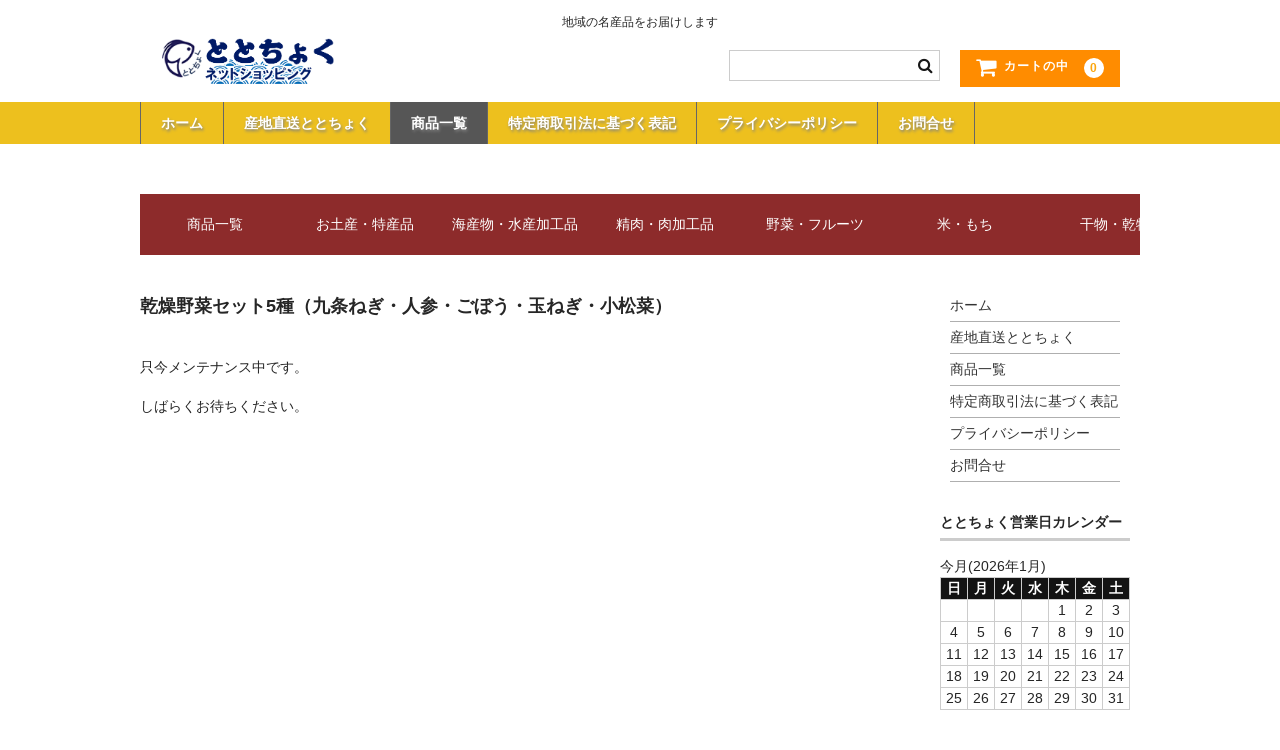

--- FILE ---
content_type: text/html; charset=UTF-8
request_url: https://tototyoku-ec.com/item/310/
body_size: 15199
content:
<!DOCTYPE html>
<html dir="ltr" lang="ja" prefix="og: https://ogp.me/ns#">

<head>
	<meta charset="UTF-8" />
	<meta name="viewport" content="width=device-width, user-scalable=no">
	<meta name="format-detection" content="telephone=no"/>

<link rel="stylesheet" href="https://tototyoku-ec.com/wp-content/themes/welcart_basic-child/nakano.css"><!--スタイルシートの呼び出し-->
<script src="https://tototyoku-ec.com/wp-content/themes/welcart_basic-child/js/jquery1.10.2.min.js"></script>
<link rel="stylesheet" type="text/css" href="https://tototyoku-ec.com/wp-content/themes/welcart_basic-child/slick/slick.css"/>
<link rel="stylesheet" type="text/css" href="https://tototyoku-ec.com/wp-content/themes/welcart_basic-child/slick/slick-theme.css"/>
<script type="text/javascript" src="https://tototyoku-ec.com/wp-content/themes/welcart_basic-child/slick/slick.min.js"></script>
<script>
$(function() {
$('.single-item').slick({
	slidesToShow:1,
	arrows: false,
	autoplay: true,
	autoplaySpeed: 8000
});
});
</script>
<!-- Google tag (gtag.js) -->
<script async src="https://www.googletagmanager.com/gtag/js?id=G-T1WGHREYX6"></script>
<script>
  window.dataLayer = window.dataLayer || [];
  function gtag(){dataLayer.push(arguments);}
  gtag('js', new Date());

  gtag('config', 'G-T1WGHREYX6');
</script>

	<title>乾燥野菜セット5種（九条ねぎ・人参・ごぼう・玉ねぎ・小松菜） - ととちょくネットショッピング</title>

		<!-- All in One SEO 4.4.7.1 - aioseo.com -->
		<meta name="robots" content="max-image-preview:large" />
		<link rel="canonical" href="https://tototyoku-ec.com/item/310/" />
		<meta name="generator" content="All in One SEO (AIOSEO) 4.4.7.1" />
		<meta property="og:locale" content="ja_JP" />
		<meta property="og:site_name" content="ととちょくネットショッピング - 地域の名産品をお届けします" />
		<meta property="og:type" content="article" />
		<meta property="og:title" content="乾燥野菜セット5種（九条ねぎ・人参・ごぼう・玉ねぎ・小松菜） - ととちょくネットショッピング" />
		<meta property="og:url" content="https://tototyoku-ec.com/item/310/" />
		<meta property="article:published_time" content="2022-06-05T10:37:30+00:00" />
		<meta property="article:modified_time" content="2022-07-30T15:22:49+00:00" />
		<meta name="twitter:card" content="summary_large_image" />
		<meta name="twitter:title" content="乾燥野菜セット5種（九条ねぎ・人参・ごぼう・玉ねぎ・小松菜） - ととちょくネットショッピング" />
		<script type="application/ld+json" class="aioseo-schema">
			{"@context":"https:\/\/schema.org","@graph":[{"@type":"BlogPosting","@id":"https:\/\/tototyoku-ec.com\/item\/310\/#blogposting","name":"\u4e7e\u71e5\u91ce\u83dc\u30bb\u30c3\u30c85\u7a2e\uff08\u4e5d\u6761\u306d\u304e\u30fb\u4eba\u53c2\u30fb\u3054\u307c\u3046\u30fb\u7389\u306d\u304e\u30fb\u5c0f\u677e\u83dc\uff09 - \u3068\u3068\u3061\u3087\u304f\u30cd\u30c3\u30c8\u30b7\u30e7\u30c3\u30d4\u30f3\u30b0","headline":"\u4e7e\u71e5\u91ce\u83dc\u30bb\u30c3\u30c85\u7a2e\uff08\u4e5d\u6761\u306d\u304e\u30fb\u4eba\u53c2\u30fb\u3054\u307c\u3046\u30fb\u7389\u306d\u304e\u30fb\u5c0f\u677e\u83dc\uff09","author":{"@id":"https:\/\/tototyoku-ec.com\/author\/totoadmin\/#author"},"publisher":{"@id":"https:\/\/tototyoku-ec.com\/#organization"},"image":{"@type":"ImageObject","url":"https:\/\/tototyoku-ec.com\/wp-content\/uploads\/2022-03-08-00.25.47-1.png","@id":"https:\/\/tototyoku-ec.com\/#articleImage","width":227,"height":213},"datePublished":"2022-06-05T10:37:30+09:00","dateModified":"2022-07-30T15:22:49+09:00","inLanguage":"ja","mainEntityOfPage":{"@id":"https:\/\/tototyoku-ec.com\/item\/310\/#webpage"},"isPartOf":{"@id":"https:\/\/tototyoku-ec.com\/item\/310\/#webpage"},"articleSection":"\u304a\u571f\u7523\u7269\u30fb\u7279\u7523\u54c1, \u5546\u54c1, \u91ce\u83dc\u30fb\u30d5\u30eb\u30fc\u30c4\u30fb\u679c\u7269"},{"@type":"BreadcrumbList","@id":"https:\/\/tototyoku-ec.com\/item\/310\/#breadcrumblist","itemListElement":[{"@type":"ListItem","@id":"https:\/\/tototyoku-ec.com\/#listItem","position":1,"item":{"@type":"WebPage","@id":"https:\/\/tototyoku-ec.com\/","name":"\u5bb6","description":"\u5730\u57df\u306e\u540d\u7523\u54c1\u3092\u304a\u5c4a\u3051\u3057\u307e\u3059","url":"https:\/\/tototyoku-ec.com\/"},"nextItem":"https:\/\/tototyoku-ec.com\/category\/item\/#listItem"},{"@type":"ListItem","@id":"https:\/\/tototyoku-ec.com\/category\/item\/#listItem","position":2,"item":{"@type":"WebPage","@id":"https:\/\/tototyoku-ec.com\/category\/item\/","name":"\u5546\u54c1","url":"https:\/\/tototyoku-ec.com\/category\/item\/"},"previousItem":"https:\/\/tototyoku-ec.com\/#listItem"}]},{"@type":"Organization","@id":"https:\/\/tototyoku-ec.com\/#organization","name":"\u3068\u3068\u3061\u3087\u304f\u30cd\u30c3\u30c8\u30b7\u30e7\u30c3\u30d4\u30f3\u30b0","url":"https:\/\/tototyoku-ec.com\/","logo":{"@type":"ImageObject","url":"https:\/\/tototyoku-ec.com\/wp-content\/uploads\/2022-03-08-00.25.47-1.png","@id":"https:\/\/tototyoku-ec.com\/item\/310\/#organizationLogo","width":227,"height":213},"image":{"@id":"https:\/\/tototyoku-ec.com\/#organizationLogo"},"contactPoint":{"@type":"ContactPoint","telephone":"+81772226860","contactType":"Sales"}},{"@type":"Person","@id":"https:\/\/tototyoku-ec.com\/author\/totoadmin\/#author","url":"https:\/\/tototyoku-ec.com\/author\/totoadmin\/","name":"totoadmin","image":{"@type":"ImageObject","@id":"https:\/\/tototyoku-ec.com\/item\/310\/#authorImage","url":"https:\/\/secure.gravatar.com\/avatar\/a53ec360ca0644d0aef4b9a8b73bf6044c0bb3b14fd1ddc2461dd192aba27b0a?s=96&d=mm&r=g","width":96,"height":96,"caption":"totoadmin"}},{"@type":"WebPage","@id":"https:\/\/tototyoku-ec.com\/item\/310\/#webpage","url":"https:\/\/tototyoku-ec.com\/item\/310\/","name":"\u4e7e\u71e5\u91ce\u83dc\u30bb\u30c3\u30c85\u7a2e\uff08\u4e5d\u6761\u306d\u304e\u30fb\u4eba\u53c2\u30fb\u3054\u307c\u3046\u30fb\u7389\u306d\u304e\u30fb\u5c0f\u677e\u83dc\uff09 - \u3068\u3068\u3061\u3087\u304f\u30cd\u30c3\u30c8\u30b7\u30e7\u30c3\u30d4\u30f3\u30b0","inLanguage":"ja","isPartOf":{"@id":"https:\/\/tototyoku-ec.com\/#website"},"breadcrumb":{"@id":"https:\/\/tototyoku-ec.com\/item\/310\/#breadcrumblist"},"author":{"@id":"https:\/\/tototyoku-ec.com\/author\/totoadmin\/#author"},"creator":{"@id":"https:\/\/tototyoku-ec.com\/author\/totoadmin\/#author"},"datePublished":"2022-06-05T10:37:30+09:00","dateModified":"2022-07-30T15:22:49+09:00"},{"@type":"WebSite","@id":"https:\/\/tototyoku-ec.com\/#website","url":"https:\/\/tototyoku-ec.com\/","name":"\u3068\u3068\u3061\u3087\u304f\u30cd\u30c3\u30c8\u30b7\u30e7\u30c3\u30d4\u30f3\u30b0","alternateName":"\u3068\u3068\u3061\u3087\u304f\u30cd\u30c3\u30c8\u30b7\u30e7\u30c3\u30d4\u30f3\u30b0 - \u5730\u57df\u306e\u540d\u7523\u54c1\u3092\u304a\u5c4a\u3051\u3057\u307e\u3059","description":"\u5730\u57df\u306e\u540d\u7523\u54c1\u3092\u304a\u5c4a\u3051\u3057\u307e\u3059","inLanguage":"ja","publisher":{"@id":"https:\/\/tototyoku-ec.com\/#organization"}}]}
		</script>
		<!-- All in One SEO -->

<link rel='dns-prefetch' href='//webfonts.xserver.jp' />
<link rel="alternate" type="application/rss+xml" title="ととちょくネットショッピング &raquo; 乾燥野菜セット5種（九条ねぎ・人参・ごぼう・玉ねぎ・小松菜） のコメントのフィード" href="https://tototyoku-ec.com/item/310/feed/" />
<link rel="alternate" title="oEmbed (JSON)" type="application/json+oembed" href="https://tototyoku-ec.com/wp-json/oembed/1.0/embed?url=https%3A%2F%2Ftototyoku-ec.com%2Fitem%2F310%2F" />
<link rel="alternate" title="oEmbed (XML)" type="text/xml+oembed" href="https://tototyoku-ec.com/wp-json/oembed/1.0/embed?url=https%3A%2F%2Ftototyoku-ec.com%2Fitem%2F310%2F&#038;format=xml" />
<style id='wp-img-auto-sizes-contain-inline-css' type='text/css'>
img:is([sizes=auto i],[sizes^="auto," i]){contain-intrinsic-size:3000px 1500px}
/*# sourceURL=wp-img-auto-sizes-contain-inline-css */
</style>
<style id='wp-emoji-styles-inline-css' type='text/css'>

	img.wp-smiley, img.emoji {
		display: inline !important;
		border: none !important;
		box-shadow: none !important;
		height: 1em !important;
		width: 1em !important;
		margin: 0 0.07em !important;
		vertical-align: -0.1em !important;
		background: none !important;
		padding: 0 !important;
	}
/*# sourceURL=wp-emoji-styles-inline-css */
</style>
<style id='wp-block-library-inline-css' type='text/css'>
:root{--wp-block-synced-color:#7a00df;--wp-block-synced-color--rgb:122,0,223;--wp-bound-block-color:var(--wp-block-synced-color);--wp-editor-canvas-background:#ddd;--wp-admin-theme-color:#007cba;--wp-admin-theme-color--rgb:0,124,186;--wp-admin-theme-color-darker-10:#006ba1;--wp-admin-theme-color-darker-10--rgb:0,107,160.5;--wp-admin-theme-color-darker-20:#005a87;--wp-admin-theme-color-darker-20--rgb:0,90,135;--wp-admin-border-width-focus:2px}@media (min-resolution:192dpi){:root{--wp-admin-border-width-focus:1.5px}}.wp-element-button{cursor:pointer}:root .has-very-light-gray-background-color{background-color:#eee}:root .has-very-dark-gray-background-color{background-color:#313131}:root .has-very-light-gray-color{color:#eee}:root .has-very-dark-gray-color{color:#313131}:root .has-vivid-green-cyan-to-vivid-cyan-blue-gradient-background{background:linear-gradient(135deg,#00d084,#0693e3)}:root .has-purple-crush-gradient-background{background:linear-gradient(135deg,#34e2e4,#4721fb 50%,#ab1dfe)}:root .has-hazy-dawn-gradient-background{background:linear-gradient(135deg,#faaca8,#dad0ec)}:root .has-subdued-olive-gradient-background{background:linear-gradient(135deg,#fafae1,#67a671)}:root .has-atomic-cream-gradient-background{background:linear-gradient(135deg,#fdd79a,#004a59)}:root .has-nightshade-gradient-background{background:linear-gradient(135deg,#330968,#31cdcf)}:root .has-midnight-gradient-background{background:linear-gradient(135deg,#020381,#2874fc)}:root{--wp--preset--font-size--normal:16px;--wp--preset--font-size--huge:42px}.has-regular-font-size{font-size:1em}.has-larger-font-size{font-size:2.625em}.has-normal-font-size{font-size:var(--wp--preset--font-size--normal)}.has-huge-font-size{font-size:var(--wp--preset--font-size--huge)}.has-text-align-center{text-align:center}.has-text-align-left{text-align:left}.has-text-align-right{text-align:right}.has-fit-text{white-space:nowrap!important}#end-resizable-editor-section{display:none}.aligncenter{clear:both}.items-justified-left{justify-content:flex-start}.items-justified-center{justify-content:center}.items-justified-right{justify-content:flex-end}.items-justified-space-between{justify-content:space-between}.screen-reader-text{border:0;clip-path:inset(50%);height:1px;margin:-1px;overflow:hidden;padding:0;position:absolute;width:1px;word-wrap:normal!important}.screen-reader-text:focus{background-color:#ddd;clip-path:none;color:#444;display:block;font-size:1em;height:auto;left:5px;line-height:normal;padding:15px 23px 14px;text-decoration:none;top:5px;width:auto;z-index:100000}html :where(.has-border-color){border-style:solid}html :where([style*=border-top-color]){border-top-style:solid}html :where([style*=border-right-color]){border-right-style:solid}html :where([style*=border-bottom-color]){border-bottom-style:solid}html :where([style*=border-left-color]){border-left-style:solid}html :where([style*=border-width]){border-style:solid}html :where([style*=border-top-width]){border-top-style:solid}html :where([style*=border-right-width]){border-right-style:solid}html :where([style*=border-bottom-width]){border-bottom-style:solid}html :where([style*=border-left-width]){border-left-style:solid}html :where(img[class*=wp-image-]){height:auto;max-width:100%}:where(figure){margin:0 0 1em}html :where(.is-position-sticky){--wp-admin--admin-bar--position-offset:var(--wp-admin--admin-bar--height,0px)}@media screen and (max-width:600px){html :where(.is-position-sticky){--wp-admin--admin-bar--position-offset:0px}}

/*# sourceURL=wp-block-library-inline-css */
</style><style id='wp-block-image-inline-css' type='text/css'>
.wp-block-image>a,.wp-block-image>figure>a{display:inline-block}.wp-block-image img{box-sizing:border-box;height:auto;max-width:100%;vertical-align:bottom}@media not (prefers-reduced-motion){.wp-block-image img.hide{visibility:hidden}.wp-block-image img.show{animation:show-content-image .4s}}.wp-block-image[style*=border-radius] img,.wp-block-image[style*=border-radius]>a{border-radius:inherit}.wp-block-image.has-custom-border img{box-sizing:border-box}.wp-block-image.aligncenter{text-align:center}.wp-block-image.alignfull>a,.wp-block-image.alignwide>a{width:100%}.wp-block-image.alignfull img,.wp-block-image.alignwide img{height:auto;width:100%}.wp-block-image .aligncenter,.wp-block-image .alignleft,.wp-block-image .alignright,.wp-block-image.aligncenter,.wp-block-image.alignleft,.wp-block-image.alignright{display:table}.wp-block-image .aligncenter>figcaption,.wp-block-image .alignleft>figcaption,.wp-block-image .alignright>figcaption,.wp-block-image.aligncenter>figcaption,.wp-block-image.alignleft>figcaption,.wp-block-image.alignright>figcaption{caption-side:bottom;display:table-caption}.wp-block-image .alignleft{float:left;margin:.5em 1em .5em 0}.wp-block-image .alignright{float:right;margin:.5em 0 .5em 1em}.wp-block-image .aligncenter{margin-left:auto;margin-right:auto}.wp-block-image :where(figcaption){margin-bottom:1em;margin-top:.5em}.wp-block-image.is-style-circle-mask img{border-radius:9999px}@supports ((-webkit-mask-image:none) or (mask-image:none)) or (-webkit-mask-image:none){.wp-block-image.is-style-circle-mask img{border-radius:0;-webkit-mask-image:url('data:image/svg+xml;utf8,<svg viewBox="0 0 100 100" xmlns="http://www.w3.org/2000/svg"><circle cx="50" cy="50" r="50"/></svg>');mask-image:url('data:image/svg+xml;utf8,<svg viewBox="0 0 100 100" xmlns="http://www.w3.org/2000/svg"><circle cx="50" cy="50" r="50"/></svg>');mask-mode:alpha;-webkit-mask-position:center;mask-position:center;-webkit-mask-repeat:no-repeat;mask-repeat:no-repeat;-webkit-mask-size:contain;mask-size:contain}}:root :where(.wp-block-image.is-style-rounded img,.wp-block-image .is-style-rounded img){border-radius:9999px}.wp-block-image figure{margin:0}.wp-lightbox-container{display:flex;flex-direction:column;position:relative}.wp-lightbox-container img{cursor:zoom-in}.wp-lightbox-container img:hover+button{opacity:1}.wp-lightbox-container button{align-items:center;backdrop-filter:blur(16px) saturate(180%);background-color:#5a5a5a40;border:none;border-radius:4px;cursor:zoom-in;display:flex;height:20px;justify-content:center;opacity:0;padding:0;position:absolute;right:16px;text-align:center;top:16px;width:20px;z-index:100}@media not (prefers-reduced-motion){.wp-lightbox-container button{transition:opacity .2s ease}}.wp-lightbox-container button:focus-visible{outline:3px auto #5a5a5a40;outline:3px auto -webkit-focus-ring-color;outline-offset:3px}.wp-lightbox-container button:hover{cursor:pointer;opacity:1}.wp-lightbox-container button:focus{opacity:1}.wp-lightbox-container button:focus,.wp-lightbox-container button:hover,.wp-lightbox-container button:not(:hover):not(:active):not(.has-background){background-color:#5a5a5a40;border:none}.wp-lightbox-overlay{box-sizing:border-box;cursor:zoom-out;height:100vh;left:0;overflow:hidden;position:fixed;top:0;visibility:hidden;width:100%;z-index:100000}.wp-lightbox-overlay .close-button{align-items:center;cursor:pointer;display:flex;justify-content:center;min-height:40px;min-width:40px;padding:0;position:absolute;right:calc(env(safe-area-inset-right) + 16px);top:calc(env(safe-area-inset-top) + 16px);z-index:5000000}.wp-lightbox-overlay .close-button:focus,.wp-lightbox-overlay .close-button:hover,.wp-lightbox-overlay .close-button:not(:hover):not(:active):not(.has-background){background:none;border:none}.wp-lightbox-overlay .lightbox-image-container{height:var(--wp--lightbox-container-height);left:50%;overflow:hidden;position:absolute;top:50%;transform:translate(-50%,-50%);transform-origin:top left;width:var(--wp--lightbox-container-width);z-index:9999999999}.wp-lightbox-overlay .wp-block-image{align-items:center;box-sizing:border-box;display:flex;height:100%;justify-content:center;margin:0;position:relative;transform-origin:0 0;width:100%;z-index:3000000}.wp-lightbox-overlay .wp-block-image img{height:var(--wp--lightbox-image-height);min-height:var(--wp--lightbox-image-height);min-width:var(--wp--lightbox-image-width);width:var(--wp--lightbox-image-width)}.wp-lightbox-overlay .wp-block-image figcaption{display:none}.wp-lightbox-overlay button{background:none;border:none}.wp-lightbox-overlay .scrim{background-color:#fff;height:100%;opacity:.9;position:absolute;width:100%;z-index:2000000}.wp-lightbox-overlay.active{visibility:visible}@media not (prefers-reduced-motion){.wp-lightbox-overlay.active{animation:turn-on-visibility .25s both}.wp-lightbox-overlay.active img{animation:turn-on-visibility .35s both}.wp-lightbox-overlay.show-closing-animation:not(.active){animation:turn-off-visibility .35s both}.wp-lightbox-overlay.show-closing-animation:not(.active) img{animation:turn-off-visibility .25s both}.wp-lightbox-overlay.zoom.active{animation:none;opacity:1;visibility:visible}.wp-lightbox-overlay.zoom.active .lightbox-image-container{animation:lightbox-zoom-in .4s}.wp-lightbox-overlay.zoom.active .lightbox-image-container img{animation:none}.wp-lightbox-overlay.zoom.active .scrim{animation:turn-on-visibility .4s forwards}.wp-lightbox-overlay.zoom.show-closing-animation:not(.active){animation:none}.wp-lightbox-overlay.zoom.show-closing-animation:not(.active) .lightbox-image-container{animation:lightbox-zoom-out .4s}.wp-lightbox-overlay.zoom.show-closing-animation:not(.active) .lightbox-image-container img{animation:none}.wp-lightbox-overlay.zoom.show-closing-animation:not(.active) .scrim{animation:turn-off-visibility .4s forwards}}@keyframes show-content-image{0%{visibility:hidden}99%{visibility:hidden}to{visibility:visible}}@keyframes turn-on-visibility{0%{opacity:0}to{opacity:1}}@keyframes turn-off-visibility{0%{opacity:1;visibility:visible}99%{opacity:0;visibility:visible}to{opacity:0;visibility:hidden}}@keyframes lightbox-zoom-in{0%{transform:translate(calc((-100vw + var(--wp--lightbox-scrollbar-width))/2 + var(--wp--lightbox-initial-left-position)),calc(-50vh + var(--wp--lightbox-initial-top-position))) scale(var(--wp--lightbox-scale))}to{transform:translate(-50%,-50%) scale(1)}}@keyframes lightbox-zoom-out{0%{transform:translate(-50%,-50%) scale(1);visibility:visible}99%{visibility:visible}to{transform:translate(calc((-100vw + var(--wp--lightbox-scrollbar-width))/2 + var(--wp--lightbox-initial-left-position)),calc(-50vh + var(--wp--lightbox-initial-top-position))) scale(var(--wp--lightbox-scale));visibility:hidden}}
/*# sourceURL=https://tototyoku-ec.com/wp-includes/blocks/image/style.min.css */
</style>
<style id='wp-block-group-inline-css' type='text/css'>
.wp-block-group{box-sizing:border-box}:where(.wp-block-group.wp-block-group-is-layout-constrained){position:relative}
/*# sourceURL=https://tototyoku-ec.com/wp-includes/blocks/group/style.min.css */
</style>
<style id='wp-block-paragraph-inline-css' type='text/css'>
.is-small-text{font-size:.875em}.is-regular-text{font-size:1em}.is-large-text{font-size:2.25em}.is-larger-text{font-size:3em}.has-drop-cap:not(:focus):first-letter{float:left;font-size:8.4em;font-style:normal;font-weight:100;line-height:.68;margin:.05em .1em 0 0;text-transform:uppercase}body.rtl .has-drop-cap:not(:focus):first-letter{float:none;margin-left:.1em}p.has-drop-cap.has-background{overflow:hidden}:root :where(p.has-background){padding:1.25em 2.375em}:where(p.has-text-color:not(.has-link-color)) a{color:inherit}p.has-text-align-left[style*="writing-mode:vertical-lr"],p.has-text-align-right[style*="writing-mode:vertical-rl"]{rotate:180deg}
/*# sourceURL=https://tototyoku-ec.com/wp-includes/blocks/paragraph/style.min.css */
</style>
<style id='global-styles-inline-css' type='text/css'>
:root{--wp--preset--aspect-ratio--square: 1;--wp--preset--aspect-ratio--4-3: 4/3;--wp--preset--aspect-ratio--3-4: 3/4;--wp--preset--aspect-ratio--3-2: 3/2;--wp--preset--aspect-ratio--2-3: 2/3;--wp--preset--aspect-ratio--16-9: 16/9;--wp--preset--aspect-ratio--9-16: 9/16;--wp--preset--color--black: #000000;--wp--preset--color--cyan-bluish-gray: #abb8c3;--wp--preset--color--white: #ffffff;--wp--preset--color--pale-pink: #f78da7;--wp--preset--color--vivid-red: #cf2e2e;--wp--preset--color--luminous-vivid-orange: #ff6900;--wp--preset--color--luminous-vivid-amber: #fcb900;--wp--preset--color--light-green-cyan: #7bdcb5;--wp--preset--color--vivid-green-cyan: #00d084;--wp--preset--color--pale-cyan-blue: #8ed1fc;--wp--preset--color--vivid-cyan-blue: #0693e3;--wp--preset--color--vivid-purple: #9b51e0;--wp--preset--gradient--vivid-cyan-blue-to-vivid-purple: linear-gradient(135deg,rgb(6,147,227) 0%,rgb(155,81,224) 100%);--wp--preset--gradient--light-green-cyan-to-vivid-green-cyan: linear-gradient(135deg,rgb(122,220,180) 0%,rgb(0,208,130) 100%);--wp--preset--gradient--luminous-vivid-amber-to-luminous-vivid-orange: linear-gradient(135deg,rgb(252,185,0) 0%,rgb(255,105,0) 100%);--wp--preset--gradient--luminous-vivid-orange-to-vivid-red: linear-gradient(135deg,rgb(255,105,0) 0%,rgb(207,46,46) 100%);--wp--preset--gradient--very-light-gray-to-cyan-bluish-gray: linear-gradient(135deg,rgb(238,238,238) 0%,rgb(169,184,195) 100%);--wp--preset--gradient--cool-to-warm-spectrum: linear-gradient(135deg,rgb(74,234,220) 0%,rgb(151,120,209) 20%,rgb(207,42,186) 40%,rgb(238,44,130) 60%,rgb(251,105,98) 80%,rgb(254,248,76) 100%);--wp--preset--gradient--blush-light-purple: linear-gradient(135deg,rgb(255,206,236) 0%,rgb(152,150,240) 100%);--wp--preset--gradient--blush-bordeaux: linear-gradient(135deg,rgb(254,205,165) 0%,rgb(254,45,45) 50%,rgb(107,0,62) 100%);--wp--preset--gradient--luminous-dusk: linear-gradient(135deg,rgb(255,203,112) 0%,rgb(199,81,192) 50%,rgb(65,88,208) 100%);--wp--preset--gradient--pale-ocean: linear-gradient(135deg,rgb(255,245,203) 0%,rgb(182,227,212) 50%,rgb(51,167,181) 100%);--wp--preset--gradient--electric-grass: linear-gradient(135deg,rgb(202,248,128) 0%,rgb(113,206,126) 100%);--wp--preset--gradient--midnight: linear-gradient(135deg,rgb(2,3,129) 0%,rgb(40,116,252) 100%);--wp--preset--font-size--small: 13px;--wp--preset--font-size--medium: 20px;--wp--preset--font-size--large: 36px;--wp--preset--font-size--x-large: 42px;--wp--preset--spacing--20: 0.44rem;--wp--preset--spacing--30: 0.67rem;--wp--preset--spacing--40: 1rem;--wp--preset--spacing--50: 1.5rem;--wp--preset--spacing--60: 2.25rem;--wp--preset--spacing--70: 3.38rem;--wp--preset--spacing--80: 5.06rem;--wp--preset--shadow--natural: 6px 6px 9px rgba(0, 0, 0, 0.2);--wp--preset--shadow--deep: 12px 12px 50px rgba(0, 0, 0, 0.4);--wp--preset--shadow--sharp: 6px 6px 0px rgba(0, 0, 0, 0.2);--wp--preset--shadow--outlined: 6px 6px 0px -3px rgb(255, 255, 255), 6px 6px rgb(0, 0, 0);--wp--preset--shadow--crisp: 6px 6px 0px rgb(0, 0, 0);}:where(.is-layout-flex){gap: 0.5em;}:where(.is-layout-grid){gap: 0.5em;}body .is-layout-flex{display: flex;}.is-layout-flex{flex-wrap: wrap;align-items: center;}.is-layout-flex > :is(*, div){margin: 0;}body .is-layout-grid{display: grid;}.is-layout-grid > :is(*, div){margin: 0;}:where(.wp-block-columns.is-layout-flex){gap: 2em;}:where(.wp-block-columns.is-layout-grid){gap: 2em;}:where(.wp-block-post-template.is-layout-flex){gap: 1.25em;}:where(.wp-block-post-template.is-layout-grid){gap: 1.25em;}.has-black-color{color: var(--wp--preset--color--black) !important;}.has-cyan-bluish-gray-color{color: var(--wp--preset--color--cyan-bluish-gray) !important;}.has-white-color{color: var(--wp--preset--color--white) !important;}.has-pale-pink-color{color: var(--wp--preset--color--pale-pink) !important;}.has-vivid-red-color{color: var(--wp--preset--color--vivid-red) !important;}.has-luminous-vivid-orange-color{color: var(--wp--preset--color--luminous-vivid-orange) !important;}.has-luminous-vivid-amber-color{color: var(--wp--preset--color--luminous-vivid-amber) !important;}.has-light-green-cyan-color{color: var(--wp--preset--color--light-green-cyan) !important;}.has-vivid-green-cyan-color{color: var(--wp--preset--color--vivid-green-cyan) !important;}.has-pale-cyan-blue-color{color: var(--wp--preset--color--pale-cyan-blue) !important;}.has-vivid-cyan-blue-color{color: var(--wp--preset--color--vivid-cyan-blue) !important;}.has-vivid-purple-color{color: var(--wp--preset--color--vivid-purple) !important;}.has-black-background-color{background-color: var(--wp--preset--color--black) !important;}.has-cyan-bluish-gray-background-color{background-color: var(--wp--preset--color--cyan-bluish-gray) !important;}.has-white-background-color{background-color: var(--wp--preset--color--white) !important;}.has-pale-pink-background-color{background-color: var(--wp--preset--color--pale-pink) !important;}.has-vivid-red-background-color{background-color: var(--wp--preset--color--vivid-red) !important;}.has-luminous-vivid-orange-background-color{background-color: var(--wp--preset--color--luminous-vivid-orange) !important;}.has-luminous-vivid-amber-background-color{background-color: var(--wp--preset--color--luminous-vivid-amber) !important;}.has-light-green-cyan-background-color{background-color: var(--wp--preset--color--light-green-cyan) !important;}.has-vivid-green-cyan-background-color{background-color: var(--wp--preset--color--vivid-green-cyan) !important;}.has-pale-cyan-blue-background-color{background-color: var(--wp--preset--color--pale-cyan-blue) !important;}.has-vivid-cyan-blue-background-color{background-color: var(--wp--preset--color--vivid-cyan-blue) !important;}.has-vivid-purple-background-color{background-color: var(--wp--preset--color--vivid-purple) !important;}.has-black-border-color{border-color: var(--wp--preset--color--black) !important;}.has-cyan-bluish-gray-border-color{border-color: var(--wp--preset--color--cyan-bluish-gray) !important;}.has-white-border-color{border-color: var(--wp--preset--color--white) !important;}.has-pale-pink-border-color{border-color: var(--wp--preset--color--pale-pink) !important;}.has-vivid-red-border-color{border-color: var(--wp--preset--color--vivid-red) !important;}.has-luminous-vivid-orange-border-color{border-color: var(--wp--preset--color--luminous-vivid-orange) !important;}.has-luminous-vivid-amber-border-color{border-color: var(--wp--preset--color--luminous-vivid-amber) !important;}.has-light-green-cyan-border-color{border-color: var(--wp--preset--color--light-green-cyan) !important;}.has-vivid-green-cyan-border-color{border-color: var(--wp--preset--color--vivid-green-cyan) !important;}.has-pale-cyan-blue-border-color{border-color: var(--wp--preset--color--pale-cyan-blue) !important;}.has-vivid-cyan-blue-border-color{border-color: var(--wp--preset--color--vivid-cyan-blue) !important;}.has-vivid-purple-border-color{border-color: var(--wp--preset--color--vivid-purple) !important;}.has-vivid-cyan-blue-to-vivid-purple-gradient-background{background: var(--wp--preset--gradient--vivid-cyan-blue-to-vivid-purple) !important;}.has-light-green-cyan-to-vivid-green-cyan-gradient-background{background: var(--wp--preset--gradient--light-green-cyan-to-vivid-green-cyan) !important;}.has-luminous-vivid-amber-to-luminous-vivid-orange-gradient-background{background: var(--wp--preset--gradient--luminous-vivid-amber-to-luminous-vivid-orange) !important;}.has-luminous-vivid-orange-to-vivid-red-gradient-background{background: var(--wp--preset--gradient--luminous-vivid-orange-to-vivid-red) !important;}.has-very-light-gray-to-cyan-bluish-gray-gradient-background{background: var(--wp--preset--gradient--very-light-gray-to-cyan-bluish-gray) !important;}.has-cool-to-warm-spectrum-gradient-background{background: var(--wp--preset--gradient--cool-to-warm-spectrum) !important;}.has-blush-light-purple-gradient-background{background: var(--wp--preset--gradient--blush-light-purple) !important;}.has-blush-bordeaux-gradient-background{background: var(--wp--preset--gradient--blush-bordeaux) !important;}.has-luminous-dusk-gradient-background{background: var(--wp--preset--gradient--luminous-dusk) !important;}.has-pale-ocean-gradient-background{background: var(--wp--preset--gradient--pale-ocean) !important;}.has-electric-grass-gradient-background{background: var(--wp--preset--gradient--electric-grass) !important;}.has-midnight-gradient-background{background: var(--wp--preset--gradient--midnight) !important;}.has-small-font-size{font-size: var(--wp--preset--font-size--small) !important;}.has-medium-font-size{font-size: var(--wp--preset--font-size--medium) !important;}.has-large-font-size{font-size: var(--wp--preset--font-size--large) !important;}.has-x-large-font-size{font-size: var(--wp--preset--font-size--x-large) !important;}
/*# sourceURL=global-styles-inline-css */
</style>

<style id='classic-theme-styles-inline-css' type='text/css'>
/*! This file is auto-generated */
.wp-block-button__link{color:#fff;background-color:#32373c;border-radius:9999px;box-shadow:none;text-decoration:none;padding:calc(.667em + 2px) calc(1.333em + 2px);font-size:1.125em}.wp-block-file__button{background:#32373c;color:#fff;text-decoration:none}
/*# sourceURL=/wp-includes/css/classic-themes.min.css */
</style>
<link rel='stylesheet' id='parent-style-css' href='https://tototyoku-ec.com/wp-content/themes/welcart_basic/style.css?ver=6.9' type='text/css' media='all' />
<link rel='stylesheet' id='wc-basic-style-css' href='https://tototyoku-ec.com/wp-content/themes/welcart_basic-child/style.css?ver=1.7.7' type='text/css' media='all' />
<link rel='stylesheet' id='font-awesome-css' href='https://tototyoku-ec.com/wp-content/themes/welcart_basic/font-awesome/font-awesome.min.css?ver=1.0' type='text/css' media='all' />
<link rel='stylesheet' id='luminous-basic-css-css' href='https://tototyoku-ec.com/wp-content/themes/welcart_basic/css/luminous-basic.css?ver=1.0' type='text/css' media='all' />
<link rel='stylesheet' id='usces_default_css-css' href='https://tototyoku-ec.com/wp-content/plugins/usc-e-shop/css/usces_default.css?ver=2.9.14.2403121' type='text/css' media='all' />
<link rel='stylesheet' id='dashicons-css' href='https://tototyoku-ec.com/wp-includes/css/dashicons.min.css?ver=6.9' type='text/css' media='all' />
<link rel='stylesheet' id='theme_cart_css-css' href='https://tototyoku-ec.com/wp-content/themes/welcart_basic-child/usces_cart.css?ver=2.9.14.2403121' type='text/css' media='all' />
<link rel='stylesheet' id='kuroneko_atobarai_style-css' href='https://tototyoku-ec.com/wp-content/plugins/wcex_kuroneko_atobarai/css/style.css?ver=6.9' type='text/css' media='all' />
<script type="text/javascript" src="https://tototyoku-ec.com/wp-includes/js/jquery/jquery.min.js?ver=3.7.1" id="jquery-core-js"></script>
<script type="text/javascript" src="https://tototyoku-ec.com/wp-includes/js/jquery/jquery-migrate.min.js?ver=3.4.1" id="jquery-migrate-js"></script>
<script type="text/javascript" src="//webfonts.xserver.jp/js/xserverv3.js?fadein=0&amp;ver=2.0.4" id="typesquare_std-js"></script>
<script type="text/javascript" src="https://tototyoku-ec.com/wp-content/themes/welcart_basic/js/front-customized.js?ver=1.0" id="wc-basic-js-js"></script>
<link rel="https://api.w.org/" href="https://tototyoku-ec.com/wp-json/" /><link rel="alternate" title="JSON" type="application/json" href="https://tototyoku-ec.com/wp-json/wp/v2/posts/310" /><link rel="EditURI" type="application/rsd+xml" title="RSD" href="https://tototyoku-ec.com/xmlrpc.php?rsd" />
<meta name="generator" content="WordPress 6.9" />
<link rel='shortlink' href='https://tototyoku-ec.com/?p=310' />

<meta property="og:title" content="乾燥野菜セット5種（九条ねぎ・人参・ごぼう・玉ねぎ・小松菜）">
<meta property="og:type" content="product">
<meta property="og:description" content="乾燥野菜セット5種（九条ねぎ・人参・ごぼう・玉ねぎ・小松菜）">
<meta property="og:url" content="https://tototyoku-ec.com/item/310/">
<meta property="og:image" content="https://tototyoku-ec.com/wp-content/uploads/画像3-150x150.png">
<meta property="og:site_name" content="ととちょくネットショッピング"><link rel="icon" href="https://tototyoku-ec.com/wp-content/uploads/cropped-2022-03-08-00.25.47-32x32.png" sizes="32x32" />
<link rel="icon" href="https://tototyoku-ec.com/wp-content/uploads/cropped-2022-03-08-00.25.47-192x192.png" sizes="192x192" />
<link rel="apple-touch-icon" href="https://tototyoku-ec.com/wp-content/uploads/cropped-2022-03-08-00.25.47-180x180.png" />
<meta name="msapplication-TileImage" content="https://tototyoku-ec.com/wp-content/uploads/cropped-2022-03-08-00.25.47-270x270.png" />
</head>

<body class="wp-singular post-template-default single single-post postid-310 single-format-standard wp-theme-welcart_basic wp-child-theme-welcart_basic-child">
	
		
	<header id="masthead" class="site-header" role="banner">
<p class="site-description">地域の名産品をお届けします</p>
		<div class="inner cf">
<div style="flex: 1 0 300px;">
<a href="https://tototyoku-ec.com/"><h1 class="site-title" style="padding:0 20px;"><img src="https://tototyoku-ec.com/wp-content/themes/welcart_basic-child/img/yori-top.png" style="max-width: 180px;" /></h1></a>
</div>
<div class="snav cf" style="display: flex; flex: initial; margin-top: 20px; padding: 0;">
<div class="search-box" style="padding: 0;">
					<i class="fa fa-search"></i>
					<form role="search" method="get" action="https://tototyoku-ec.com/" >
		<div class="s-box">
			<input type="text" value="" name="s" id="head-s-text" class="search-text" />
			<input type="submit" id="head-s-submit" class="searchsubmit" value="&#xf002;" />
		</div>
	</form>				</div>

				
				<div class="incart-btn" style="margin: 0 20px;">
					<a href="https://tototyoku-ec.com/usces-cart/"><i class="fa fa-shopping-cart"><span>カートの中</span></i><span class="total-quant">0</span></a>
				</div>
			</div><!-- .snav -->

						
		</div><!-- .inner -->

				
		<nav id="site-navigation" class="main-navigation" role="navigation">
			<label for="panel"><span></span></label>
			<input type="checkbox" id="panel" class="on-off" />
			<div class="nav-menu-open"><ul id="menu-%e3%83%98%e3%83%83%e3%83%80%e3%83%bc%e3%83%a1%e3%83%8b%e3%83%a5%e3%83%bc" class="header-nav-container cf"><li id="menu-item-447" class="menu-item menu-item-type-custom menu-item-object-custom menu-item-home menu-item-447"><a href="https://tototyoku-ec.com/">ホーム</a></li>
<li id="menu-item-451" class="menu-item menu-item-type-custom menu-item-object-custom menu-item-451"><a href="https://tototyoku.com">産地直送ととちょく</a></li>
<li id="menu-item-273" class="menu-item menu-item-type-taxonomy menu-item-object-category current-post-ancestor current-menu-parent current-post-parent menu-item-273"><a href="https://tototyoku-ec.com/category/item/">商品一覧</a></li>
<li id="menu-item-448" class="menu-item menu-item-type-post_type menu-item-object-page menu-item-448"><a href="https://tototyoku-ec.com/syoutorihiki/">特定商取引法に基づく表記</a></li>
<li id="menu-item-450" class="menu-item menu-item-type-post_type menu-item-object-page menu-item-privacy-policy menu-item-450"><a rel="privacy-policy" href="https://tototyoku-ec.com/privacy-policy/">プライバシーポリシー</a></li>
<li id="menu-item-446" class="menu-item menu-item-type-post_type menu-item-object-page menu-item-446"><a href="https://tototyoku-ec.com/contact/">お問合せ</a></li>
</ul></div>		</nav><!-- #site-navigation -->
		
		
	</header><!-- #masthead -->

		
<div id="main" class="wrapper two-column right-set">

<ul class="topnave2">
<li class=""><a href="https://tototyoku-ec.com/category/item/">商品一覧</a></li>
<li class=""><a href="https://tototyoku-ec.com/category/item/tokusan/">お土産・特産品</a></li>
<li class=""><a href="https://tototyoku-ec.com/category/item/itemgenre/seafood-suisan/">海産物・水産加工品</a></li>
<li class=""><a href="https://tototyoku-ec.com/category/item/itemgenre/meat-ham/">精肉・肉加工品</a></li>
<li class=""><a href="https://tototyoku-ec.com/category/item/yasai-fruits/">野菜・フルーツ</a></li>
<li class=""><a href="https://tototyoku-ec.com/category/item/itemgenre/rice-moti/">米・もち</a></li>
<li class=""><a href="https://tototyoku-ec.com/category/item/itemgenre/kanbutu/">干物・乾物</a></li>
<li class=""><a href="https://tototyoku-ec.com/category/item/itemgenre/retort-meal/">惣菜・レトルト</a></li>
<li class=""><a href="https://tototyoku-ec.com/category/item/itemgenre/drink-juice/">飲料・ジュース</a></li>
</ul>
<style>
.topnave2 {
    display: flex;
    flex-wrap: unset;
    margin-bottom: 30px;
	margin-top: 10px;
    list-style-type: none;
    gap: 7px;
    overflow-x: scroll;
}
.topnave2 li{
    background: #8d2b2b;
    flex-basis: 230px;
    flex: 0 0 150px;
    margin-bottom: 10px;
}
.topnave2 li a{
    display: block;
    color: #FFF;
    text-align: center;
    padding: 20px 0px;
}
.topnave2 li a:hover {
    background: #125962;
	color: #FFF;
}
</style>
	<div id="primary" class="site-content">
		<div id="content" role="main">

		
<article class="post-310 post type-post status-publish format-standard category-tokusan category-item category-yasai-fruits" id="post-310">

	<header class="entry-header">
		<h1 class="entry-title">乾燥野菜セット5種（九条ねぎ・人参・ごぼう・玉ねぎ・小松菜）</h1>
	</header>

				
	<div class="entry-content">
		<div id="maintenance-page">

<div class="post">
<p>只今メンテナンス中です。</p>
<p>しばらくお待ちください。</p>
</div>

</div>	</div><!-- .entry-content -->

</article>

		</div><!-- #content -->
	</div><!-- #primary -->


<aside id="secondary" class="widget-area" role="complementary">

	<section id="nav_menu-3" class="widget widget_nav_menu"><div class="menu-%e3%83%98%e3%83%83%e3%83%80%e3%83%bc%e3%83%a1%e3%83%8b%e3%83%a5%e3%83%bc-container"><ul id="menu-%e3%83%98%e3%83%83%e3%83%80%e3%83%bc%e3%83%a1%e3%83%8b%e3%83%a5%e3%83%bc-1" class="menu"><li class="menu-item menu-item-type-custom menu-item-object-custom menu-item-home menu-item-447"><a href="https://tototyoku-ec.com/">ホーム</a></li>
<li class="menu-item menu-item-type-custom menu-item-object-custom menu-item-451"><a href="https://tototyoku.com">産地直送ととちょく</a></li>
<li class="menu-item menu-item-type-taxonomy menu-item-object-category current-post-ancestor current-menu-parent current-post-parent menu-item-273"><a href="https://tototyoku-ec.com/category/item/">商品一覧</a></li>
<li class="menu-item menu-item-type-post_type menu-item-object-page menu-item-448"><a href="https://tototyoku-ec.com/syoutorihiki/">特定商取引法に基づく表記</a></li>
<li class="menu-item menu-item-type-post_type menu-item-object-page menu-item-privacy-policy menu-item-450"><a rel="privacy-policy" href="https://tototyoku-ec.com/privacy-policy/">プライバシーポリシー</a></li>
<li class="menu-item menu-item-type-post_type menu-item-object-page menu-item-446"><a href="https://tototyoku-ec.com/contact/">お問合せ</a></li>
</ul></div></section><section id="welcart_calendar-2" class="widget widget_welcart_calendar"><h3 class="widget_title">ととちょく営業日カレンダー</h3>
		<ul class="ucart_calendar_body ucart_widget_body"><li>
		<div class="this-month">
<table cellspacing="0" class="usces_calendar">
<caption>今月(2026年1月)</caption>
<thead>
	<tr>
		<th>日</th>
		<th>月</th>
		<th>火</th>
		<th>水</th>
		<th>木</th>
		<th>金</th>
		<th>土</th>
	</tr>
</thead>
<tbody>
	<tr>
			<td>&nbsp;</td>
					<td>&nbsp;</td>
					<td>&nbsp;</td>
					<td>&nbsp;</td>
					<td >1</td>
					<td >2</td>
					<td >3</td>
				</tr>
	<tr>
			<td >4</td>
					<td >5</td>
					<td >6</td>
					<td >7</td>
					<td >8</td>
					<td >9</td>
					<td >10</td>
				</tr>
	<tr>
			<td >11</td>
					<td >12</td>
					<td >13</td>
					<td >14</td>
					<td  class="businesstoday">15</td>
					<td >16</td>
					<td >17</td>
				</tr>
	<tr>
			<td >18</td>
					<td >19</td>
					<td >20</td>
					<td >21</td>
					<td >22</td>
					<td >23</td>
					<td >24</td>
				</tr>
	<tr>
			<td >25</td>
					<td >26</td>
					<td >27</td>
					<td >28</td>
					<td >29</td>
					<td >30</td>
					<td >31</td>
				</tr>
</tbody>
</table>
</div>
<div class="next-month">
<table cellspacing="0" class="usces_calendar">
<caption>翌月(2026年2月)</caption>
<thead>
	<tr>
		<th>日</th>
		<th>月</th>
		<th>火</th>
		<th>水</th>
		<th>木</th>
		<th>金</th>
		<th>土</th>
	</tr>
</thead>
<tbody>
	<tr>
			<td >1</td>
					<td >2</td>
					<td >3</td>
					<td >4</td>
					<td >5</td>
					<td >6</td>
					<td >7</td>
				</tr>
	<tr>
			<td >8</td>
					<td >9</td>
					<td >10</td>
					<td >11</td>
					<td >12</td>
					<td >13</td>
					<td >14</td>
				</tr>
	<tr>
			<td >15</td>
					<td >16</td>
					<td >17</td>
					<td >18</td>
					<td >19</td>
					<td >20</td>
					<td >21</td>
				</tr>
	<tr>
			<td >22</td>
					<td >23</td>
					<td >24</td>
					<td >25</td>
					<td >26</td>
					<td >27</td>
					<td >28</td>
				</tr>
</tbody>
</table>
</div>
(<span class="business_days_exp_box businessday">&nbsp;&nbsp;&nbsp;&nbsp;</span>&nbsp;&nbsp;休業日)
		</li></ul>

		</section><section id="block-6" class="widget widget_block widget_media_image">
<figure class="wp-block-image size-medium"><a href="https://tototyoku.com/"><img loading="lazy" decoding="async" width="300" height="225" src="https://tototyoku-ec.com/wp-content/uploads/totochokutop9-300x225.jpg" alt="" class="wp-image-386" srcset="https://tototyoku-ec.com/wp-content/uploads/totochokutop9-300x225.jpg 300w, https://tototyoku-ec.com/wp-content/uploads/totochokutop9-1024x768.jpg 1024w, https://tototyoku-ec.com/wp-content/uploads/totochokutop9-768x576.jpg 768w, https://tototyoku-ec.com/wp-content/uploads/totochokutop9.jpg 1280w" sizes="auto, (max-width: 300px) 100vw, 300px" /></a><figcaption>ととちょく公式ホームページ、料理店の仕入れ担当の方がご利用いただける公式LINE会員を募集しています。</figcaption></figure>
</section>
</aside><!-- #secondary -->
	</div><!-- #main -->
<div id="aside-box">

<aside id="secondary" class="widget-area flexbox2" role="complementary">

    <div class="columnleft flexsub">
    <section id="welcart_featured-2" class="widget widget_welcart_featured"><h3 class="widget_title">ととちょくお勧め商品</h3>
		<ul class="ucart_featured_body ucart_widget_body">
					<li class="featured_list">
			<div class="thumimg"><a href="https://tototyoku-ec.com/item/345/"><img width="150" height="129" src="https://tototyoku-ec.com/wp-content/uploads/image007-150x129.png" class="attachment-150x150 size-150x150" alt="k2022630-7" decoding="async" loading="lazy" /></a></div><div class="thumtitle"><a href="https://tototyoku-ec.com/item/345/" rel="bookmark">北島ワインポークロース（スライス）1kgチルド3日・冷凍1年&nbsp;(k2022630-7)</a></div>			</li>
						<li class="featured_list">
			<div class="thumimg"><a href="https://tototyoku-ec.com/item/417/"><img width="150" height="150" src="https://tototyoku-ec.com/wp-content/uploads/画像3-150x150.jpg" class="attachment-150x150 size-150x150" alt="22080601" decoding="async" loading="lazy" /></a></div><div class="thumtitle"><a href="https://tototyoku-ec.com/item/417/" rel="bookmark">上羽農園いちごバター&nbsp;(22080601)</a></div>			</li>
						<li class="featured_list">
			<div class="thumimg"><a href="https://tototyoku-ec.com/item/392/"><img width="150" height="150" src="https://tototyoku-ec.com/wp-content/uploads/81470-150x150.jpg" class="attachment-150x150 size-150x150" alt="220729" decoding="async" loading="lazy" srcset="https://tototyoku-ec.com/wp-content/uploads/81470-150x150.jpg 150w, https://tototyoku-ec.com/wp-content/uploads/81470-300x300.jpg 300w, https://tototyoku-ec.com/wp-content/uploads/81470-1024x1024.jpg 1024w, https://tototyoku-ec.com/wp-content/uploads/81470-768x768.jpg 768w, https://tototyoku-ec.com/wp-content/uploads/81470.jpg 1108w" sizes="auto, (max-width: 150px) 100vw, 150px" /></a></div><div class="thumtitle"><a href="https://tototyoku-ec.com/item/392/" rel="bookmark">根室産ボイル花咲ガニ （600g前後、2杯入箱）&nbsp;(220729)</a></div>			</li>
					</ul>

		</section>    </div>
    
    <div class="columncenter flexsub">
    <section id="welcart-blog-calendar-2" class="widget welcart_blog_calendar"><h3 class="widget_title">ととちょくカレンダー</h3><div id="calendar_wrap"><table id="wp-calendar" summary="カレンダー">
	<caption>2026年1月</caption>
	<thead>
	<tr><th scope="col" title="月曜日">月</th><th scope="col" title="火曜日">火</th><th scope="col" title="水曜日">水</th><th scope="col" title="木曜日">木</th><th scope="col" title="金曜日">金</th><th scope="col" title="土曜日">土</th><th scope="col" title="日曜日">日</th>
	</tr>
	</thead>

	<tfoot>
	<tr><td colspan="3" id="prev"><a href="https://tototyoku-ec.com/date/2022/05/" title="2022年5月の投稿を表示">&laquo; 5月</a></td><td class="pad">&nbsp;</td><td colspan="3" id="next" class="pad">&nbsp;</td>
	</tr>
	</tfoot>

	<tbody>
	<tr><td colspan="3" class="pad">&nbsp;</td><td>1</td><td>2</td><td>3</td><td>4</td></tr><tr><td>5</td><td>6</td><td>7</td><td>8</td><td>9</td><td>10</td><td>11</td></tr><tr><td>12</td><td>13</td><td>14</td><td id="today">15</td><td>16</td><td>17</td><td>18</td></tr><tr><td>19</td><td>20</td><td>21</td><td>22</td><td>23</td><td>24</td><td>25</td></tr><tr><td>26</td><td>27</td><td>28</td><td>29</td><td>30</td><td>31</td><td class="pad" colspan="1">&nbsp;</td></tr></tbody></table></div></section>	</div>
	
	<div class="columnright flexmain">
		<section id="block-3" class="widget widget_block">
<div class="wp-block-group"><div class="wp-block-group__inner-container is-layout-flow wp-block-group-is-layout-flow">
<p><strong>販売事業者</strong> 合同会社 京都 Gloca Speciality<br><strong>代表者</strong> 平木 志乃<br><strong>所在地</strong> 〒626-0001　京都府宮津市文珠４６８－１<br><strong>電話番号</strong> 0772-22-6860<br><strong>お支払い方法</strong> 代金引換、郵便振替（先払い）、クレジットカード払、コンビニ払をご用意してございます。ご希望にあわせて、各種ご利用くださいませ。</p>



<p><strong>振込先：</strong>GMOあおぞらネット銀行　法人第二営業部<br>普通　１１８１６１０<br>口座名：ド）キョウト グローカル スペシャリティー</p>
</div></div>
</section><section id="block-4" class="widget widget_block">
<div class="wp-block-group"><div class="wp-block-group__inner-container is-layout-flow wp-block-group-is-layout-flow"></div></div>
</section>	</div>

</aside><!-- #secondary -->
</div>
<!-- #main 移動-->
	
		
		<div id="toTop" class="wrap fixed"><a href="#masthead"><i class="fa fa-chevron-circle-up"></i></a></div>
	
		
	<footer id="colophon" role="contentinfo">
<br>
	<nav id="site-info" class="footer-navigation">
	<div class="menu-%e3%83%95%e3%83%83%e3%82%bf%e3%83%bc%e3%83%a1%e3%83%8b%e3%83%a5%e3%83%bc-container"><ul id="menu-%e3%83%95%e3%83%83%e3%82%bf%e3%83%bc%e3%83%a1%e3%83%8b%e3%83%a5%e3%83%bc" class="footer-menu cf"><li id="menu-item-407" class="menu-item menu-item-type-custom menu-item-object-custom menu-item-home menu-item-407"><a href="https://tototyoku-ec.com/">ホーム</a></li>
<li id="menu-item-408" class="menu-item menu-item-type-taxonomy menu-item-object-category current-post-ancestor current-menu-parent current-post-parent menu-item-408"><a href="https://tototyoku-ec.com/category/item/">商品一覧</a></li>
<li id="menu-item-404" class="menu-item menu-item-type-post_type menu-item-object-page menu-item-404"><a href="https://tototyoku-ec.com/syoutorihiki/">特定商取引法に基づく表記</a></li>
<li id="menu-item-406" class="menu-item menu-item-type-post_type menu-item-object-page menu-item-privacy-policy menu-item-406"><a rel="privacy-policy" href="https://tototyoku-ec.com/privacy-policy/">プライバシーポリシー</a></li>
<li id="menu-item-405" class="menu-item menu-item-type-post_type menu-item-object-page menu-item-405"><a href="https://tototyoku-ec.com/contact/">お問合せ</a></li>
</ul></div>	</nav>
<br>
	<p class="copyright">Copyright© ととちょく・ひいらぎ庵【EC ショッピングサイト】All Rights Reserved.</p>
	
	</footer><!-- #colophon -->
	
	<script type="speculationrules">
{"prefetch":[{"source":"document","where":{"and":[{"href_matches":"/*"},{"not":{"href_matches":["/wp-*.php","/wp-admin/*","/wp-content/uploads/*","/wp-content/*","/wp-content/plugins/*","/wp-content/themes/welcart_basic-child/*","/wp-content/themes/welcart_basic/*","/*\\?(.+)"]}},{"not":{"selector_matches":"a[rel~=\"nofollow\"]"}},{"not":{"selector_matches":".no-prefetch, .no-prefetch a"}}]},"eagerness":"conservative"}]}
</script>
	<script type='text/javascript'>
		uscesL10n = {
			
			'ajaxurl': "https://tototyoku-ec.com/wp-admin/admin-ajax.php",
			'loaderurl': "https://tototyoku-ec.com/wp-content/plugins/usc-e-shop/images/loading.gif",
			'post_id': "310",
			'cart_number': "5",
			'is_cart_row': false,
			'opt_esse': new Array(  ),
			'opt_means': new Array(  ),
			'mes_opts': new Array(  ),
			'key_opts': new Array(  ),
			'previous_url': "https://tototyoku-ec.com",
			'itemRestriction': "",
			'itemOrderAcceptable': "0",
			'uscespage': "maintenance",
			'uscesid': "MDM1MzdkNmE1OTM0MmFhNWU0ODNlMTUzNDJhNzcwMDY5M2UxNjRlOWEzMjE5NTUxX2FjdGluZ18wX0E%3D",
			'wc_nonce': "4bf327694a"
		}
	</script>
	<script type='text/javascript' src='https://tototyoku-ec.com/wp-content/plugins/usc-e-shop/js/usces_cart.js'></script>
	<script type='text/javascript'>
	(function($) {
	uscesCart = {
		intoCart : function (post_id, sku) {
			var zaikonum = $("[id='zaikonum["+post_id+"]["+sku+"]']").val();
			var zaiko = $("[id='zaiko["+post_id+"]["+sku+"]']").val();
			if( ( uscesL10n.itemOrderAcceptable != '1' && zaiko != '0' && zaiko != '1' ) || ( uscesL10n.itemOrderAcceptable != '1' && parseInt(zaikonum) == 0 ) ){
				alert('只今在庫切れです。');
				return false;
			}

			var mes = '';
			if( $("[id='quant["+post_id+"]["+sku+"]']").length ){
				var quant = $("[id='quant["+post_id+"]["+sku+"]']").val();
				if( quant == '0' || quant == '' || !(uscesCart.isNum(quant))){
					mes += "数量を正しく入力してください。\n";
				}
				var checknum = '';
				var checkmode = '';
				if( parseInt(uscesL10n.itemRestriction) <= parseInt(zaikonum) && uscesL10n.itemRestriction != '' && uscesL10n.itemRestriction != '0' && zaikonum != '' ) {
					checknum = uscesL10n.itemRestriction;
					checkmode ='rest';
				} else if( uscesL10n.itemOrderAcceptable != '1' && parseInt(uscesL10n.itemRestriction) > parseInt(zaikonum) && uscesL10n.itemRestriction != '' && uscesL10n.itemRestriction != '0' && zaikonum != '' ) {
					checknum = zaikonum;
					checkmode ='zaiko';
				} else if( uscesL10n.itemOrderAcceptable != '1' && (uscesL10n.itemRestriction == '' || uscesL10n.itemRestriction == '0') && zaikonum != '' ) {
					checknum = zaikonum;
					checkmode ='zaiko';
				} else if( uscesL10n.itemRestriction != '' && uscesL10n.itemRestriction != '0' && ( zaikonum == '' || zaikonum == '0' || parseInt(uscesL10n.itemRestriction) > parseInt(zaikonum) ) ) {
					checknum = uscesL10n.itemRestriction;
					checkmode ='rest';
				}

				if( parseInt(quant) > parseInt(checknum) && checknum != '' ){
					if(checkmode == 'rest'){
						mes += 'この商品は一度に'+checknum+'までの数量制限があります。'+"\n";
					}else{
						mes += 'この商品の在庫は残り'+checknum+'です。'+"\n";
					}
				}
			}
			for(i=0; i<uscesL10n.key_opts.length; i++){
				if( uscesL10n.opt_esse[i] == '1' ){
					var skuob = $("[id='itemOption["+post_id+"]["+sku+"]["+uscesL10n.key_opts[i]+"]']");
					var itemOption = "itemOption["+post_id+"]["+sku+"]["+uscesL10n.key_opts[i]+"]";
					var opt_obj_radio = $(":radio[name*='"+itemOption+"']");
					var opt_obj_checkbox = $(":checkbox[name*='"+itemOption+"']:checked");

					if( uscesL10n.opt_means[i] == '3' ){

						if( !opt_obj_radio.is(':checked') ){
							mes += uscesL10n.mes_opts[i]+"\n";
						}

					}else if( uscesL10n.opt_means[i] == '4' ){

						if( !opt_obj_checkbox.length ){
							mes += uscesL10n.mes_opts[i]+"\n";
						}

					}else{

						if( skuob.length ){
							if( uscesL10n.opt_means[i] == 0 && skuob.val() == '#NONE#' ){
								mes += uscesL10n.mes_opts[i]+"\n";
							}else if( uscesL10n.opt_means[i] == 1 && ( skuob.val() == '' || skuob.val() == '#NONE#' ) ){
								mes += uscesL10n.mes_opts[i]+"\n";
							}else if( uscesL10n.opt_means[i] >= 2 && skuob.val() == '' ){
								mes += uscesL10n.mes_opts[i]+"\n";
							}
						}
					}
				}
			}

						
			if( mes != '' ){
				alert( mes );
				return false;
			}else{
				return true;
			}
		},

		isNum : function (num) {
			if (num.match(/[^0-9]/g)) {
				return false;
			}
			return true;
		}
	};
	})(jQuery);
	</script>
<!-- Welcart version : v2.9.14.2403121 -->
<!-- Type Basic : v1.7.7 -->
<script type="text/javascript" src="https://tototyoku-ec.com/wp-content/themes/welcart_basic/js/luminous.min.js?ver=1.0" id="luminous-js"></script>
<script type="text/javascript" src="https://tototyoku-ec.com/wp-content/themes/welcart_basic/js/wb-luminous.js?ver=1.0" id="wc-basic_luminous-js"></script>
<script type="text/javascript" src="https://tototyoku-ec.com/wp-content/plugins/wcex_kuroneko_atobarai/js/wcex_kuroneko_atobarai_sms.js?ver=1" id="kuroneko_atobarai_sms_js-js"></script>
<script type="text/javascript" src="https://tototyoku-ec.com/wp-content/plugins/wcex_kuroneko_atobarai/js/wcex_kuroneko_atobarai_purchase_confirm.js?ver=1" id="kuroneko_atobarai_purchase_confirm_js-js"></script>
<script id="wp-emoji-settings" type="application/json">
{"baseUrl":"https://s.w.org/images/core/emoji/17.0.2/72x72/","ext":".png","svgUrl":"https://s.w.org/images/core/emoji/17.0.2/svg/","svgExt":".svg","source":{"concatemoji":"https://tototyoku-ec.com/wp-includes/js/wp-emoji-release.min.js?ver=6.9"}}
</script>
<script type="module">
/* <![CDATA[ */
/*! This file is auto-generated */
const a=JSON.parse(document.getElementById("wp-emoji-settings").textContent),o=(window._wpemojiSettings=a,"wpEmojiSettingsSupports"),s=["flag","emoji"];function i(e){try{var t={supportTests:e,timestamp:(new Date).valueOf()};sessionStorage.setItem(o,JSON.stringify(t))}catch(e){}}function c(e,t,n){e.clearRect(0,0,e.canvas.width,e.canvas.height),e.fillText(t,0,0);t=new Uint32Array(e.getImageData(0,0,e.canvas.width,e.canvas.height).data);e.clearRect(0,0,e.canvas.width,e.canvas.height),e.fillText(n,0,0);const a=new Uint32Array(e.getImageData(0,0,e.canvas.width,e.canvas.height).data);return t.every((e,t)=>e===a[t])}function p(e,t){e.clearRect(0,0,e.canvas.width,e.canvas.height),e.fillText(t,0,0);var n=e.getImageData(16,16,1,1);for(let e=0;e<n.data.length;e++)if(0!==n.data[e])return!1;return!0}function u(e,t,n,a){switch(t){case"flag":return n(e,"\ud83c\udff3\ufe0f\u200d\u26a7\ufe0f","\ud83c\udff3\ufe0f\u200b\u26a7\ufe0f")?!1:!n(e,"\ud83c\udde8\ud83c\uddf6","\ud83c\udde8\u200b\ud83c\uddf6")&&!n(e,"\ud83c\udff4\udb40\udc67\udb40\udc62\udb40\udc65\udb40\udc6e\udb40\udc67\udb40\udc7f","\ud83c\udff4\u200b\udb40\udc67\u200b\udb40\udc62\u200b\udb40\udc65\u200b\udb40\udc6e\u200b\udb40\udc67\u200b\udb40\udc7f");case"emoji":return!a(e,"\ud83e\u1fac8")}return!1}function f(e,t,n,a){let r;const o=(r="undefined"!=typeof WorkerGlobalScope&&self instanceof WorkerGlobalScope?new OffscreenCanvas(300,150):document.createElement("canvas")).getContext("2d",{willReadFrequently:!0}),s=(o.textBaseline="top",o.font="600 32px Arial",{});return e.forEach(e=>{s[e]=t(o,e,n,a)}),s}function r(e){var t=document.createElement("script");t.src=e,t.defer=!0,document.head.appendChild(t)}a.supports={everything:!0,everythingExceptFlag:!0},new Promise(t=>{let n=function(){try{var e=JSON.parse(sessionStorage.getItem(o));if("object"==typeof e&&"number"==typeof e.timestamp&&(new Date).valueOf()<e.timestamp+604800&&"object"==typeof e.supportTests)return e.supportTests}catch(e){}return null}();if(!n){if("undefined"!=typeof Worker&&"undefined"!=typeof OffscreenCanvas&&"undefined"!=typeof URL&&URL.createObjectURL&&"undefined"!=typeof Blob)try{var e="postMessage("+f.toString()+"("+[JSON.stringify(s),u.toString(),c.toString(),p.toString()].join(",")+"));",a=new Blob([e],{type:"text/javascript"});const r=new Worker(URL.createObjectURL(a),{name:"wpTestEmojiSupports"});return void(r.onmessage=e=>{i(n=e.data),r.terminate(),t(n)})}catch(e){}i(n=f(s,u,c,p))}t(n)}).then(e=>{for(const n in e)a.supports[n]=e[n],a.supports.everything=a.supports.everything&&a.supports[n],"flag"!==n&&(a.supports.everythingExceptFlag=a.supports.everythingExceptFlag&&a.supports[n]);var t;a.supports.everythingExceptFlag=a.supports.everythingExceptFlag&&!a.supports.flag,a.supports.everything||((t=a.source||{}).concatemoji?r(t.concatemoji):t.wpemoji&&t.twemoji&&(r(t.twemoji),r(t.wpemoji)))});
//# sourceURL=https://tototyoku-ec.com/wp-includes/js/wp-emoji-loader.min.js
/* ]]> */
</script>
	</body>
</html>


--- FILE ---
content_type: text/css
request_url: https://tototyoku-ec.com/wp-content/themes/welcart_basic-child/nakano.css
body_size: 2715
content:
.wp-block-group p{
	line-height: 170%;
}
.widget_nav_menu ul li, .widget_pages li {
	border-bottom: 1px solid #afafaf;
}
.widget_nav_menu ul li a, .widget_pages li a {
    color: #333;
}

footer nav li {
    margin-bottom: 1.071428em;
    text-align: center;
}
@media screen and (min-width: 62.5em){
#site-navigation li a {
    color: #fff !important;
    display: block;
    margin-bottom: 0;
    padding: 1em 1.42857em;
    border-bottom: none;
    line-height: 100%;
    font-weight: bold !important;
	text-shadow: 1px 2px 3px #808080 !important;
}
}
.grid-box {
	display: grid;
    grid-template-columns: repeat(auto-fit, minmax(190px, 1fr));
    grid-auto-rows: 1fr;
    grid-gap: 1.5em;
    /* border: 1px solid #ddd; */
    /* padding: 0.8em; */
    margin: 0 0 2em;
}
.front-il .itemname a{
    color: #333;
    text-decoration: none;
}
.thumbnail_box .thumtitle a{
    color: #333;
    text-decoration: none;
}
.front-il .itemprice {
    font-weight: bold;
    height: 22px;
    text-align: right;
    color: #f00;
    font-size: 1rem;
}
.thumbnail_box {
    /* background: #f5f3f3; */
    overflow: auto;
    min-width: 0;
    /* padding: 1em; */
}
.thumbnail_box .thumimg img{
    width: 100%;
    height: 200px;
    object-fit: cover;
}
.thumbnail_box .thumtitle{
	font-weight: bold;
}
.thumbnail_box .price{
    font-weight: bold;
    font-size: 1.2rem;
    color: #f00;
    text-align: right;
    margin: 5px;
}
h2.thumbnail_box-title {
    font-size: 1rem;
	margin-bottom: 1.071428em;
	padding-left: 0.357143em;
	border-left: 5px solid #262626;
	line-height: 140%;
}
.main-image {
	background-color: #fff0bc;
}
.widget_welcart_calendar table {
    width: 100% !important;
}
footer {
    background: url(img/22203270_m.jpg) no-repeat center center;
    background-size: cover;
    height: 500px;
}
.cat-il.type-grid .itemimg img {
    width: 100% !important;
    height: 140px !important;
    object-fit: cover !important;
}
@media screen and (min-width: 62.5em){
header #site-navigation input#panel.on-off + div.header-nav-container {
    background-color: #edc01e !important;
}
	/* -- .site-description -- */
	.site-description {
    color: #262626;
    font-weight: normal;
    width: auto;
    height: auto;
    min-height: auto;
    padding: 1.25em 0 0;
    background: none;
    float: none;
    line-height: 130%;
	text-align: center;
	}
	/* -- .site-title -- */
	h1.site-title,
	div.site-title {
    font-size: 1.857142em;
    width: auto;
    margin: 0;
    padding: 1em 0 .5em;
    float: none;
    text-align: center;
	}
}
@media screen and (min-width: 38.75em){
.item_page_title {
    font-size: 2em;
    margin: 0 0 2.22222em;
    line-height: 1.285714em;
}
}
#secondary {
    padding: 2.14289em 0;
    /* border-top: 5px solid #eee; */
}

/* メールフォーム設定 */
.cform th {
	font-size: 14px;
	width: 25%; /*変なところで改行される場合はここの数字を変更します。*/
	border-bottom: solid 1px #d6d6d6;
	padding: 10px 0 10px 15px;
	font-weight: normal;
	vertical-align: middle;
	background: none;
    border-left: none;
    border-right: none;
    border-top: none;
}
.cform td {
	font-size: 14px;
	line-height: 150%;
	border-bottom: solid 1px #d6d6d6;
	padding: 10px 5px;
	background: none;
    border-left: none;
    border-right: none;
    border-top: none;
}
.cform {
	width: 100%;
	margin: auto;
    border: none !important;
}
.cform [type=submit] {
	display: inline-block;
	font-size: 20px;
	padding: 10px 30px;
	text-decoration: none;
	background: #ff8f00;
	color: #FFF;
	border-bottom: solid 4px #B17C00;
	border-radius: 3px;
}
.cform option,
.cform textarea,
.cform input[type=text],
.cform input[type=email],
.cform input[type=search],
.cform input[type=url] {
	width: 100%;
}
.required-srt {
	font-size: 8pt;
	padding: 5px;
	background: #ce0000;
	color: #fff;
	border-radius: 3px;
	margin-left: 10px;
	vertical-align: middle;
}
@media only screen and (max-width:767px) {
	.cform th,
	.cform td {
		width: 100%;
		display: block;
		border-top: none;
	}
}
.submit-btn input {
	background: #00142c !important;
	width: 60%;
	max-width: 550px;
	min-width: 220px;
	margin: 30px auto;
	display: block;
	border: 1px #00142c solid;
	text-align: center;
	padding: 5px;
	color: #fff !important;
	transition: all 0.4s ease;
}
.submit-btn input:hover {
	background: #fff;
	color: #00142c;
}
/* メールフォーム以上 */

.entry-content h3 {
	font-size: 16px;
	padding: 10px;
}

#aside-box {
    /* background: url(img/topimg-3.jpg) no-repeat top center; */
    /* background-size: cover; */
background-color: #f1f1f1;
}
.float:after, .float:before {
    content: "";
    clear: both;
    display: block;
}
.flexbox {
    display: flex;
    flex-wrap: wrap;
	padding: 30px 0;
    max-width: 1000px;
    margin: 0 auto;
}
.flexbox > div {
	font-size: 13px;
    line-height: 20px;
}
.flexbox img {
    /* width: 350px !important; */
    height: 157px !important;
    object-fit: cover;
    margin-bottom: 15px;
    display: block;
}
.flexbox a{
    color: #333;
}
.flexbox .flexsub {
    flex: 1 0 300px;
    padding: 0em 2.5em 1em 0;
}
.flexbox .flexmain {
    flex: 2 0 300px;
    padding: 2em 0 1em 0;
}
.flexbox h3 {
    margin-bottom: 0 !important;
    padding: 10px 0 !important;
    /* border-bottom: 2px solid #a2a2a2; */
    font-size: 16px;
    font-family: auto;
    /* font-weight: normal; */
    border-left: none !important;
}
.flexbox h3:before {
  font-family: "FontAwesome";
  font-weight: 900;
  content: '\f0a9';
  padding-right: 7px;
    color: #3db7dc;
}

.flexbox2 {
    display: flex;
    flex-wrap: wrap;
    padding: 0;
    max-width: 1000px;
    margin: 0 auto;
}
.flexbox2 > div {
	font-size: 13px;
    line-height: 20px;
}
.flexbox2 img {
	width: 350px;
	height: 157px;
	object-fit: cover;
    margin-bottom: 20px;
}
.flexbox2 ul li a {
    color: #333;
    font-weight: bold;
  text-shadow:1px 1px 0 #FFF, -1px -1px 0 #FFF,
              -1px 1px 0 #FFF, 1px -1px 0 #FFF,
              0px 1px 0 #FFF,  0-1px 0 #FFF,
              -1px 0 0 #FFF, 1px 0 0 #FFF;
}
.flexbox2 .flexsub {
    flex: 1 0 300px;
    padding: 2em 2.5em 1em 0;
}
.flexbox2 .flexmain {
    flex: 2 0 300px;
    padding: 2em 0 1em 0;
}
.flexbox2 h3 {
    margin-bottom: 0;
    padding: 10px 0;
    /* border-bottom: 2px solid #a2a2a2; */
    font-size: 16px;
    font-family: auto;
    /* font-weight: normal; */
    border-left: none;
}
.flexbox2 h3:before {
  font-family: "FontAwesome";
  font-weight: 900;
  content: '\f0a9';
  padding-right: 7px;
    color: #3db7dc;
}

ul.f-menu {
	list-style: none;
}
ul.f-menu li {
    border-bottom: 1px solid #666;
    padding: 5px 0;
}
ul.f-menu li a {
    text-decoration: none;
}
.flexin {
    margin-bottom: 2rem;
}
@media screen and (min-width: 62.5em){
#itempage #img-box {
    width: 50% !important;
    margin-bottom: 2.142856em;
}
}
@media screen and (min-width: 38.75em){
.detail-box {
    width: 45% !important;
    float: right;
}
}

/*　ContactForm7のテーブル化レスポンシブ調整　*/
.wpcf7-form h3{
    margin: 0 auto;
    padding: 20px;
    margin-bottom: 20px;
    font-size: 20px;
    border-bottom: 1px solid #333;
    border-left: none !important;
}
.table-res-form {
    width: 100%;
    border: 1px solid #ccc;
    margin: 0 auto;
    font-size: 13px;
}
.table-res-form tr {
    border-top: 1px #DDD solid;
}
.table-res-form tr:first-child {
    border-top: none;
}
.table-res-form tr:nth-child(2n+1) {

}
.table-res-form th, .table-res-form td {
    padding: 0.6em!important;
    border: none!important;
}
.table-res-form th {
    width: 25%;
    text-align: right;
    vertical-align: top;
    background: none !important;
    border: none !important;
}
.table-res-form .requied {
    font-size: 11px;
    color: #FFF;
    display: inline-block;
    padding: 1px 5px;
    background: #d64444;
    border-radius: 3px;
    font-weight: normal;
}
@media only screen and (max-width: 600px) {
    .table-res-form th, .table-res-form td {
        width: 100%;
        display: block;
    border: none !important;
    }
    .table-res-form th {
        padding-bottom: 0;
        text-align: left;
    }
    .table-res-form .empty {
        display: none;
    }
}
/*各入力フォームスタイリング*/
.table-res-form input[type="text"], input[type="email"], textarea {
    margin-bottom: 0.5em;
    width: 95%!important;
    color: #888686;
}
.table-res-form input[type="text"]:focus, textarea:focus {
    background: #EEFFFF;
    box-shadow: 0 0 1px 0 rgba(0, 0, 0, 0.5);
}
.table-res-form input[type="submit"] {
    border: 1px #ffffff solid;
    padding: 0.5em 4em;
    background: #d64444!important;
    color: #fff;
    box-shadow: 0 0 1px 0 rgba(0, 0, 0, 0.5);
    font-weight: bold;
}
/*送信ボタン・マウスオーバー時スタイリング*/
.table-res-form input[type="submit"]:hover {
    background: #8e6e15;
    box-shadow: none;
}
/*　ContactForm7以上　*/
